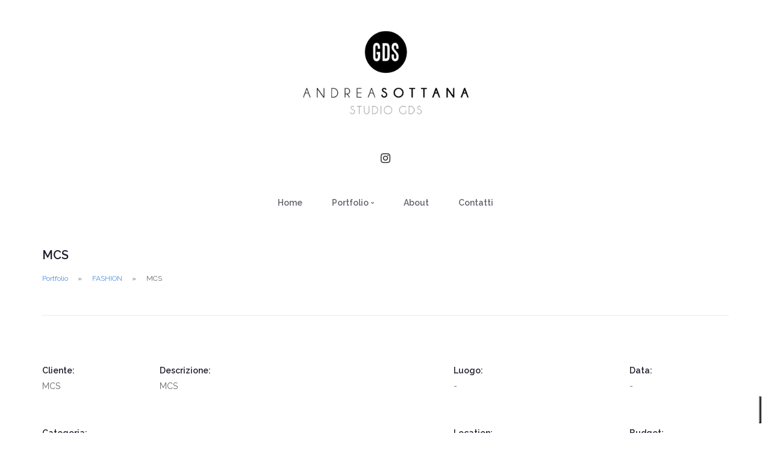

--- FILE ---
content_type: text/html;charset=utf-8
request_url: https://andreasottana.com/portfolio/progetto/mcs-53194041
body_size: 3816
content:
<!DOCTYPE html>
<html lang="it" prefix="og: http://ogp.me/ns#">
<head>
<meta charset="utf-8">
<meta name="viewport" content="width=device-width,initial-scale=1">
<script>var _iub=_iub||[];_iub.csConfiguration={askConsentAtCookiePolicyUpdate:!0,countryDetection:!0,enableFadp:!0,enableLgpd:!0,enableUspr:!0,lgpdAppliesGlobally:!1,perPurposeConsent:!0,siteId:1406786,cookiePolicyId:62674395,lang:"it",banner:{acceptButtonDisplay:!0,closeButtonRejects:!0,customizeButtonDisplay:!0,explicitWithdrawal:!0,listPurposes:!0,rejectButtonDisplay:!0,showPurposesToggles:!0}}</script>
<script src="//cs.iubenda.com/sync/1406786.js"></script>
<script src="//cdn.iubenda.com/cs/gpp/stub.js"></script>
<script src="//cdn.iubenda.com/cs/iubenda_cs.js" charset="UTF-8" async></script>
<script>var _iub=_iub||{};_iub.cons_instructions=_iub.cons_instructions||[],_iub.cons_instructions.push(["init",{api_key:"XmaWxNHyFUKL36ZZRne94y2xjbfXWBct"}])</script><script src="https://cdn.iubenda.com/cons/iubenda_cons.js" async></script>
<script type="text/plain" class="_iub_cs_activate" async src="https://www.googletagmanager.com/gtag/js?id=G-REFKF94BXR">
</script>
<script>function gtag(){dataLayer.push(arguments)}window.dataLayer=window.dataLayer||[],gtag("js",new Date),gtag("config","G-REFKF94BXR")</script>
<title>MCS | Studio GDS Photography</title>
<meta name="robots" content="index, follow">
<meta name="description" content="MCS">
<link rel="canonical" href="https://www.andreasottana.com/portfolio/progetto/mcs-53194041">

<meta property="og:locale" content="it_IT">
<meta property="og:url" content="https://www.andreasottana.com/portfolio/progetto/mcs-53194041">
<meta property="og:type" content="website">
<meta property="og:title" content="MCS | Studio GDS Photography">
<meta property="og:description" content="MCS">
<meta property="og:image" content="https://www.andreasottana.com/image?oid=5e18a58010834b39fa651901">
<meta property="og:image:alt" content="Andrea Sottana Studio GDS Photography">
<link rel="preconnect" href="https://www.google-analytics.com" crossorigin>
<link rel="preconnect" href="https://www.googletagmanager.com" crossorigin>
<link rel="preconnect" href="https://fonts.gstatic.com/" crossorigin>
<link rel="preconnect" href="https://fonts.googleapis.com/" crossorigin>
<link href="https://siteria.it/tpls/fe/1/1.5.2/css/bootstrap.css" rel="stylesheet" media="all">
<link href="https://siteria.it/tpls/fe/1/1.5.2/css/stack-interface.css" rel="stylesheet" media="all">
<link href="https://siteria.it/tpls/fe/1/1.5.2/css/socicon.css" rel="stylesheet" media="all">
<link href="https://siteria.it/tpls/fe/1/1.5.2/css/flickity.css" rel="stylesheet" media="all">
<link href="https://siteria.it/tpls/fe/1/1.5.2/css/iconsmind.css" rel="stylesheet" media="all">
<link href="https://siteria.it/tpls/fe/1/1.5.2/css/theme.css" rel="stylesheet" media="all">
<link href="https://siteria.it/libs/jquery-confirm/3.2.3/dist/jquery-confirm.min.css" rel="stylesheet" media="all">
<link href="/sites/andreasottana/css/custom.css?3f1f01a47c5031fcdb9a0f7fffe21bc4cb2312ab-20250306143217" rel="stylesheet" media="all">
<link rel="apple-touch-icon" sizes="180x180" href="/sites/andreasottana/apple-touch-icon.png">
<link rel="icon" type="image/png" sizes="32x32" href="/sites/andreasottana/favicon-32x32.png">
<link rel="icon" type="image/png" sizes="16x16" href="/sites/andreasottana/favicon-16x16.png">
<link rel="manifest" href="/sites/andreasottana/site.webmanifest">
<link rel="mask-icon" href="/sites/andreasottana/safari-pinned-tab.svg" color="#5bbad5">
<meta name="msapplication-TileColor" content="#da532c">
<meta name="theme-color" content="#ffffff">
</head>
<a id="start"></a>
<div class="nav-container">
<div class="bar bar--sm visible-sm visible-xs">
<div class="container">
<div class="row">
<div class="col-xs-3 col-sm-2">
<a href="/home">
<img class="logo logo-dark" alt="logo" src="/sites/andreasottana/imgs/logo-dark.jpg">
<img class="logo logo-light" alt="logo" src="/sites/andreasottana/imgs/logo-dark.jpg">
</a>
</div>
<div class="col-xs-9 col-sm-10 text-right">
<a href="#" class="hamburger-toggle" data-toggle-class="#menu6;hidden-xs hidden-sm">
<i class="icon icon--sm stack-interface stack-menu"></i>
</a>
</div>
</div>
</div>
</div>
<nav id="menu6" class="bar bar-stacked bar--lg hidden-xs hidden-sm" data-fixed-at="200">
<div class="container">
<div class="row">
<div class="col-md-6 col-md-offset-3 hidden-sm hidden-xs text-center">
<div class="bar__module">
<div class="row">
<div class="col-sm-12">
<div class="heading-block">
<a href="/home">
<img alt="Logo" src="/sites/andreasottana/imgs/logo-dark.jpg" width="300">
</a>
</div>
<ul class="social-list list-inline">
<li>
<a href="https://www.instagram.com/andreasottana_studio-gds">
<i class="socicon socicon-instagram icon icon--xs"></i>
</a>
</li>
</ul>
</div>
</div>
</div>
</div>
</div>
<div class="row m-t-xl">
<div class="col-md-12 text-center text-left-xs">
<div class="bar__module">
<ul class="menu-horizontal text-left">
<li class="dropdown">
<a href="/home">Home</a>
</li>
<li class="dropdown">
<span class="dropdown__trigger">Portfolio</span>
<div class="dropdown__container">
<div class="container">
<div class="row">
<div class="dropdown__content col-md-2 col-sm-4">
<ul class="menu-vertical">
<li>
<a href="/portfolio/architettura">
ARCHITETTURA</a>
</li>
<li>
<a href="/portfolio/commercial">
COMMERCIAL</a>
</li>
<li>
<a href="/portfolio/corporate">
CORPORATE</a>
</li>
<li>
<a href="/portfolio/fashion">
FASHION</a>
</li>
<li>
<a href="/portfolio/portrait">
PORTRAIT</a>
</li>
<li>
<a href="/portfolio/sport">
SPORT</a>
</li>
<li>
<a href="/portfolio/studio">
STUDIO</a>
</li>
<li>
<a href="/portfolio/travel">
TRAVEL</a>
</li>
</ul>
</div>
</div>
</div>
</div>
</li>
<li class="dropdown">
<a href="/chi-sono">About</a>
</li>
<li class="dropdown">
<a href="/contatti">Contatti</a>
</li>
</ul>
</div>
</div>
</div>
</div>
</nav>
</div>
<div class="main-container">
<section class="space--xxs">
<a href="include/snippets/head.html"></a>
<div class="container">
<div class="row">
<div class="col-sm-12">
<h1 class="type--semibold">MCS</h1>
<ol class="breadcrumbs">
<li>
<a href="/home">Portfolio</a>
</li>
<li>
<a href="/portfolio/fashion">FASHION</a>
</li>
<li>MCS</li>
</ol>
<hr>
</div>
</div>
</div>
</section>
<section class="space--xxs">
<div class="container">
<div class="row">
<div class="col-sm-3 col-md-2">
<div class="text-block">
<span class="h5">Cliente:</span>
<span>MCS</span>
</div>
<div class="text-block">
<span class="h5">Categoria:</span>
<span>
<a href="/portfolio/fashion">FASHION</a>
</span>
</div>
</div>
<div class="col-sm-5 col-md-5">
<div class="text-block">
<span class="h5">Descrizione:</span>
<p>
MCS</p>
</div>
</div>
<div class="col-sm-4 col-md-3">
<div class="text-block">
<span class="h5">Luogo:</span>
<span>-</span>
</div>
<div class="text-block">
<span class="h5">Location:</span>
<span>-</span>
</div>
</div>
<div class="col-sm-3 col-md-2">
<div class="text-block">
<span class="h5">Data:</span>
<span>-</span>
</div>
<div class="text-block">
<span class="h5">Budget:</span>
<span>Riservato</span>
</div>
</div>
</div>
</div>
</section>
<section class="unpad m-b-md m-t-xl text-center">
<div class="container">
<div class="row">
<div class="col-sm-12">
<img class="b-lazy" alt="Foto FASHION   MCS" data-src="/image?oid=5e18a58010834b39fa651901" src="/sites/andreasottana/imgs/loader.svg">
</div>
</div>
</div>
</section>
<section class="bg--secondary">
<div class="container">
<div class="row">
<div class="col-sm-12">
<div class="text-block">
<h4 class="type--semibold">Altri clienti</h4>
</div>
</div>
<div class="col-xs-12 col-sm-6 col-md-4 m-b-md">
<div class="project-thumb hover-element border--round hover--active">
<a href="/portfolio/progetto/axo-61720443">
<div class="hover-element__initial">
<div class="background-image-holder-lazy b-lazy" data-src="/thumbnail?oid=65bce63210834b041c049659&scaleFactor=0.40">
</div>
</div>
<div class="hover-element__reveal" data-scrim-top="5">
<div class="project-thumb__title">
<h4 class="type--semibold text-capitalize truncate">Axo</h4>
<span>FASHION</span>
</div>
</div>
</a>
</div>
</div>
<div class="col-xs-12 col-sm-6 col-md-4 m-b-md">
<div class="project-thumb hover-element border--round hover--active">
<a href="/portfolio/progetto/commercial-milano-simmenthal-92109567">
<div class="hover-element__initial">
<div class="background-image-holder-lazy b-lazy" data-src="/thumbnail?oid=5c4ae85b10834b76274bc598&scaleFactor=0.40">
</div>
</div>
<div class="hover-element__reveal" data-scrim-top="5">
<div class="project-thumb__title">
<h4 class="type--semibold text-capitalize truncate">Simmenthal</h4>
<span>COMMERCIAL</span>
</div>
</div>
</a>
</div>
</div>
<div class="col-xs-12 col-sm-6 col-md-4 m-b-md">
<div class="project-thumb hover-element border--round hover--active">
<a href="/portfolio/progetto/architettura-beyond-properties-52115783">
<div class="hover-element__initial">
<div class="background-image-holder-lazy b-lazy" data-src="/thumbnail?oid=64ae704d10834b8eda197636&scaleFactor=0.40">
</div>
</div>
<div class="hover-element__reveal" data-scrim-top="5">
<div class="project-thumb__title">
<h4 class="type--semibold text-capitalize truncate">Beyond Properties</h4>
<span>ARCHITETTURA</span>
</div>
</div>
</a>
</div>
</div>
</div>
</div>
</section>
<section class="text-center">
<div class="container">
<div class="row">
<div class="col-sm-8 col-sm-offset-2 col-md-6 col-md-offset-3">
<div class="cta">
<a class="btn btn--primary type--uppercase" href="/contatti">
<span class="btn__text">
Contatti »
</span>
</a>
</div>
</div>
</div>
</div>
</section>
</div>

<footer class="text-center-xs space--xs bg--dark">
<div class="container">
<div class="row">
<div class="col-sm-7">
<ul class="list-inline">
<li>
<a href="/home">Home</a>
</li>
<li>
<a href="/home">Portfolio</a>
</li>
<li>
<a href="/chi-sono">About</a>
</li>
<li>
<a href="/contatti">Contatti</a>
</li>
<li>
<a href="/login">Login</a>
</li>
</ul>
</div>
<div class="col-sm-5 text-right text-center-xs">
<ul class="social-list list-inline list--hover">
<li>
<a href="https://www.instagram.com/andreasottana_studio-gds">
<i class="socicon socicon-instagram icon icon--xs"></i>
</a>
</li>
</ul>
</div>
</div>
<div class="row">
<div class="col-sm-7">
<span class="type--fine-print">©
<span class="update-year">2018</span> Andrea Sottana - P.IVA ‭05679960285‬</span>
<a class="type--fine-print" href="https://www.iubenda.com/privacy-policy/62674395">Privacy Policy</a>
</div>
<div class="col-sm-5 text-right text-center-xs">
<a class="type--fine-print" href="/cdn-cgi/l/email-protection#91e2fee5e5f0fff0bff0fff5e3f4f0d1f6fcf0f8fdbff2fefc"><span class="__cf_email__" data-cfemail="1a69756e6e7b747b347b747e687f7b5a7d777b737634797577">[email&#160;protected]</span></a>
</div>
</div>
</div>
</footer>
<a class="back-to-top inner-link" href="#start" data-scroll-class="100vh:active">
<i class="stack-interface stack-up-open-big"></i>
</a>
<script data-cfasync="false" src="/cdn-cgi/scripts/5c5dd728/cloudflare-static/email-decode.min.js"></script><script src="https://siteria.it/tpls/fe/1/1.5.2/js/jquery-3.1.1.min.js"></script>
<script src="https://siteria.it/libs/webfontloader/1.6.28/webfontloader.js"></script>
<script src="https://siteria.it/tpls/fe/1/1.5.2/js/flickity.min.js"></script>
<script src="https://siteria.it/tpls/fe/1/1.5.2/js/isotope.min.js"></script>
<script src="https://siteria.it/tpls/fe/1/1.5.2/js/smooth-scroll.min.js"></script>
<script src="https://siteria.it/tpls/fe/1/1.5.2/js/scripts.js"></script>
<script src="https://siteria.it/libs/b-lazy/1.8.2/blazy.min.js"></script>
<script src="https://siteria.it/libs/parsley/2.8.1/dist/parsley.min.js"></script>
<script src="https://siteria.it/libs/parsley/2.8.1/dist/i18n/it.js"></script>
<script src="https://siteria.it/libs/parsley/2.8.1/dist/i18n/it.extra.js"></script>
<script src="https://siteria.it/libs/jquery-blockui/2.70.0/jquery.blockUI.min.js"></script>
<script src="https://siteria.it/libs/jquery-confirm/3.2.3/dist/jquery-confirm.min.js"></script>
<script>WebFontConfig={timeout:2e3,active:function(){sessionStorage.fonts=!0}},WebFont.load({google:{families:["Open+Sans:300,400,400i,600,700","Raleway:400,500,600,700"]}})</script>
<script>!function(r){r.blockUI.defaults={message:'<img src="/sites/andreasottana/imgs/loader.svg" width="64">',css:{padding:0,margin:0,width:"30%",top:"40%",left:"35%",textAlign:"center",color:"#5a5756",border:"none",backgroundColor:"transparent",cursor:"wait"},overlayCSS:{backgroundColor:"#000",opacity:.8,cursor:"wait"},baseZ:1e3,showOverlay:!0}}(jQuery)</script>
<script>var bLazy=new Blazy({offset:250,success:function(n){setTimeout(function(){$(".masonry__container").masonry()},100)}})</script>
<script type="application/ld+json">
[
           {
              "@context":"http://schema.org",
              "@type":"WebSite",
              "url":"https://www.andreasottana.com"
           },
           {
              "@context":"http://schema.org",
              "@type":"Organization",
              "name":"Andrea Sottana",
              "alternateName":"Andrea Sottana | Studio GDS Photography",
              "url":"https://www.andreasottana.com",
              "sameAs":[
                 "",
                 "https://www.instagram.com/andreasottana_studio-gds",
                 ""
              ],
              "logo":"https://www.andreasottana.com/sites/andreasottana/imgs/logo-dark.png"
           }
]
</script>
<script defer src="https://static.cloudflareinsights.com/beacon.min.js/vcd15cbe7772f49c399c6a5babf22c1241717689176015" integrity="sha512-ZpsOmlRQV6y907TI0dKBHq9Md29nnaEIPlkf84rnaERnq6zvWvPUqr2ft8M1aS28oN72PdrCzSjY4U6VaAw1EQ==" data-cf-beacon='{"version":"2024.11.0","token":"880bbe0d70d142348fab7db698965410","r":1,"server_timing":{"name":{"cfCacheStatus":true,"cfEdge":true,"cfExtPri":true,"cfL4":true,"cfOrigin":true,"cfSpeedBrain":true},"location_startswith":null}}' crossorigin="anonymous"></script>


--- FILE ---
content_type: text/css
request_url: https://andreasottana.com/sites/andreasottana/css/custom.css?3f1f01a47c5031fcdb9a0f7fffe21bc4cb2312ab-20250306143217
body_size: 1111
content:
.h1,.h2,.h3,.h4,.h5,.h6,.menu-horizontal>li,.menu-vertical>li,body,h1,h2,h3,h4,h5,h6{font-family:Raleway,Helvetica,Arial,sans-serif}.h1,h1{font-size:20px}.h3,h3{font-size:16px}.project-thumb h4{font-size:14px}.project-thumb span{font-size:11px}.btn{border-radius:30px;font-family:Raleway,Helvetica,Arial,sans-serif}.btn--primary,.btn--primary:visited{background:#221c2e;border-color:#221c2e}.btn--primary:hover{background:#383242}.btn--primary:active{background:#1e1929}.menu-horizontal>li:not(:hover)>.modal-instance>.modal-trigger,.menu-horizontal>li:not(:hover)>a,.menu-horizontal>li:not(:hover)>span{opacity:.7}.menu-horizontal>li>.modal-instance>.modal-trigger,.menu-horizontal>li>a,.menu-horizontal>li>span{color:#221c2e}.text-underline{border-bottom:2px solid #221c2e}.menu-horizontal>li>.modal-instance>a,.menu-horizontal>li>a,.menu-horizontal>li>span{font-weight:600}.menu-horizontal>li.dropdown,.menu-vertical>li.dropdown,.menu>li.dropdown{font-size:14px}.menu-vertical li{font-size:14px;text-transform:capitalize}.menu-vertical li a{font-weight:600}.menu-horizontal li.dropdown{min-height:28px}.h1,.h2,.h3,.h4,.h5,.h6,h1,h2,h3,h4,h5,h6{color:#221c2e}.bg--dark{background-color:#1e1929}.label--black{background:#3a3a3c!important}.color--primary{color:#b09a51!important}.image--sm{max-height:4.57142857em}.masonry .col-md-3{padding-left:3px;padding-right:3px}.masonry__item{transition:-webkit-transform .2s ease;transition:transform .2s ease;transition:transform .2s ease,-webkit-transform .2s ease}.masonry .masonry__item:not(:empty){margin-bottom:6px;transform-style:preserve-3d}.masonry__item .caption{position:absolute;top:0;left:0;width:100%;height:100%;padding:1.2em 1.5em;color:#fff;font-size:1.25em;-webkit-backface-visibility:hidden;backface-visibility:hidden}.masonry__item h1{color:#fff;opacity:0.8;margin:0;text-shadow:2px 4px 3px rgba(0,0,0,.3);-webkit-transition:opacity 0.35s,-webkit-transform 0.35s;transition:opacity 0.35s,transform 0.35s;font-size:14px}.masonry__item h1:after{opacity:0;content:" »"}.masonry__item h2{opacity:0.8;-webkit-transition:opacity 0.35s,-webkit-transform 0.35s;transition:opacity 0.35s,transform 0.35s;transform-origin:50% 0%;color:#fff;text-shadow:2px 4px 3px rgba(0,0,0,.3);font-size:11px}.masonry__item .mask{width:calc(100% - 30px);height:100%;background:rgba(27,22,36,.5);position:absolute;top:0;right:0;left:15px;bottom:0;opacity:0.3;transition:opacity .25s ease-in-out;-moz-transition:opacity .25s ease-in-out;-webkit-transition:opacity .25s ease-in-out}@media (max-width:768px){.masonry .col-md-3{padding-left:15px;padding-right:15px}.masonry .masonry__item:not(:empty){margin-bottom:15px;transform-style:preserve-3d}}@media (min-width:769px){.masonry__item .mask{width:calc(100% - 6px);left:3px}.masonry__item:hover .mask,.masonry__item:hover h1{opacity:1}.masonry__item:hover h1:after{opacity:1;transition:opacity .25s ease-in-out;-moz-transition:opacity .25s ease-in-out;-webkit-transition:opacity .25s ease-in-out}.masonry__item:hover h2{opacity:1}}@media (min-width:990px){.menu-horizontal li:not(:last-child){margin-right:3.23809524em}}.social-list.list-inline:not(:last-child){margin-right:0}ul:not([class*=menu]) li>a{font-weight:600}.label{line-height:26px}.background-image-holder-lazy{position:absolute;height:100%;width:100%;top:0;left:0;background-size:cover!important;background-position:50% 50%!important;z-index:0!important;transition:opacity .3s linear;-webkit-transition:opacity .3s linear;opacity:0;background:#252525}.background-image-holder-lazy.b-loaded{opacity:1}.b-lazy{transition:opacity .3s linear;-webkit-transition:opacity .3s linear;opacity:0}.b-lazy.b-loaded{opacity:1;width:100%}.imagebg,img:not(.logo){image-rendering:-webkit-optimize-contrast}.truncate{display:block;white-space:nowrap;overflow:hidden;text-overflow:ellipsis}.img-saturate{-webkit-filter:saturate(1.2) contrast(1.1);filter:saturate(1.2) contrast(1.1)}.type--semibold{font-weight:600}.type--normal{font-weight:400}.no-borders{border:none}.no-margins{margin:0!important}.no-bottom-margins{margin-bottom:0!important}.no-paddings{padding:0!important}.margin-auto{margin:0 auto!important}.p-xxs{padding:5px}.p-xs{padding:10px}.p-sm{padding:15px}.p-m{padding:20px}.p-md{padding:25px}.p-lg{padding:30px}.m-xxs{margin:2px 4px}.m-xs{margin:5px}.m-sm{margin:10px}.m{margin:15px}.m-md{margin:20px}.m-lg{margin:30px}.m-xl{margin:50px}.m-l-none{margin-left:0}.m-l-xs{margin-left:5px}.m-l-sm{margin-left:10px}.m-l{margin-left:15px}.m-l-md{margin-left:20px}.m-l-lg{margin-left:30px}.m-t-none{margin-top:0}.m-t-xxs{margin-top:1px}.m-t-xs{margin-top:5px}.m-t-sm{margin-top:10px}.m-t{margin-top:15px}.m-t-md{margin-top:20px}.m-t-lg{margin-top:30px}.m-t-xl{margin-top:40px}.m-r-none{margin-right:0}.m-r-xxs{margin-right:1px}.m-r-xs{margin-right:5px}.m-r-sm{margin-right:10px}.m-r{margin-right:15px}.m-r-md{margin-right:20px}.m-r-lg{margin-right:30px}.m-b-none{margin-bottom:0!important}.m-b-xxs{margin-bottom:1px}.m-b-xs{margin-bottom:5px}.m-b-sm{margin-bottom:10px}.m-b{margin-bottom:15px}.m-b-md{margin-bottom:20px}.m-b-lg{margin-bottom:30px}.m-b-xl{margin-bottom:40px}@media (max-width:1023px) and (min-width:768px){.bar:not(.bg--dark) .logo-light{display:none}}.bar .logo{max-height:3.5em;max-width:none}

--- FILE ---
content_type: application/javascript; charset=utf-8
request_url: https://cs.iubenda.com/cookie-solution/confs/js/62674395.js
body_size: -212
content:
_iub.csRC = { consApiKey: 'ZUv7LcDy8KJ7kMly28S8D1X8b0BUWKSb', consentDatabasePublicKey: 'XmaWxNHyFUKL36ZZRne94y2xjbfXWBct', showBranding: false, publicId: '8b81572b-6db6-11ee-8bfc-5ad8d8c564c0', floatingGroup: false };
_iub.csEnabled = true;
_iub.csPurposes = [1,4];
_iub.cpUpd = 1706888805;
_iub.csT = 0.5;
_iub.googleConsentModeV2 = true;
_iub.totalNumberOfProviders = 2;
